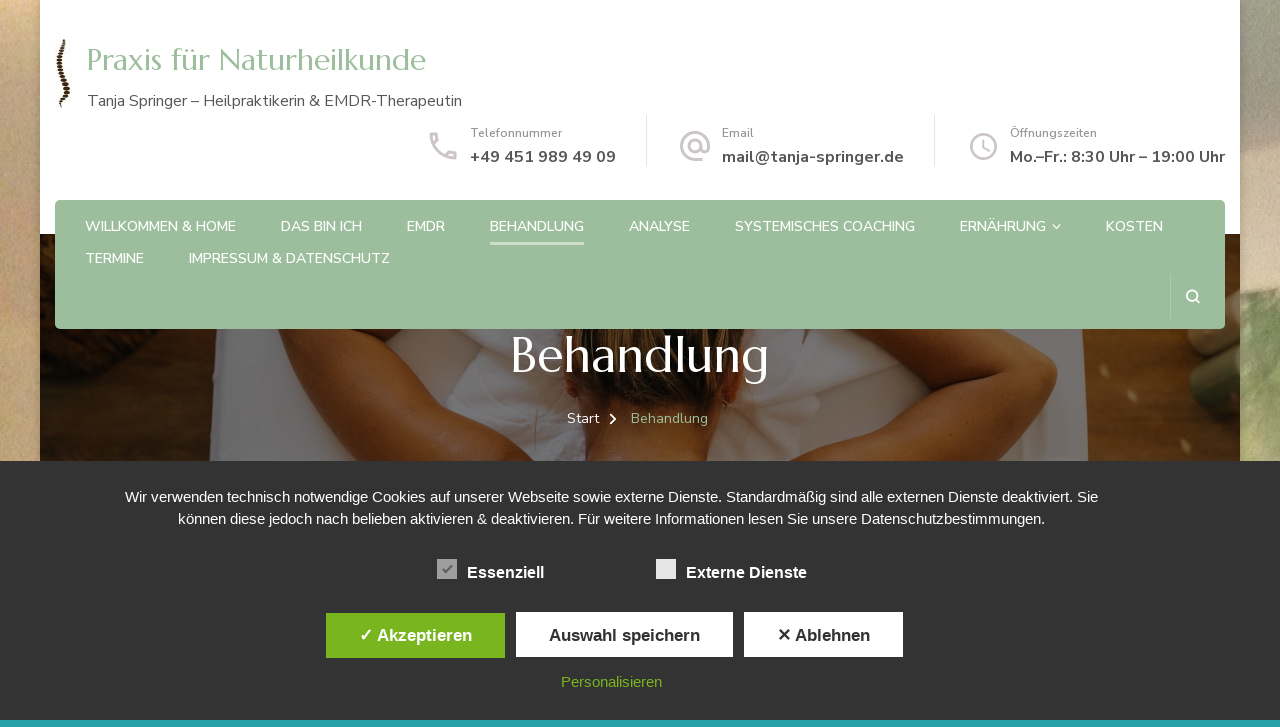

--- FILE ---
content_type: text/html; charset=utf-8
request_url: https://www.google.com/recaptcha/api2/anchor?ar=1&k=6LcPxaAfAAAAAN6oy2rzMDNbjkK3lB8cuoK-k9aw&co=aHR0cHM6Ly90YW5qYS1zcHJpbmdlci5kZTo0NDM.&hl=en&v=N67nZn4AqZkNcbeMu4prBgzg&size=invisible&anchor-ms=20000&execute-ms=30000&cb=568njvjrx4zc
body_size: 48992
content:
<!DOCTYPE HTML><html dir="ltr" lang="en"><head><meta http-equiv="Content-Type" content="text/html; charset=UTF-8">
<meta http-equiv="X-UA-Compatible" content="IE=edge">
<title>reCAPTCHA</title>
<style type="text/css">
/* cyrillic-ext */
@font-face {
  font-family: 'Roboto';
  font-style: normal;
  font-weight: 400;
  font-stretch: 100%;
  src: url(//fonts.gstatic.com/s/roboto/v48/KFO7CnqEu92Fr1ME7kSn66aGLdTylUAMa3GUBHMdazTgWw.woff2) format('woff2');
  unicode-range: U+0460-052F, U+1C80-1C8A, U+20B4, U+2DE0-2DFF, U+A640-A69F, U+FE2E-FE2F;
}
/* cyrillic */
@font-face {
  font-family: 'Roboto';
  font-style: normal;
  font-weight: 400;
  font-stretch: 100%;
  src: url(//fonts.gstatic.com/s/roboto/v48/KFO7CnqEu92Fr1ME7kSn66aGLdTylUAMa3iUBHMdazTgWw.woff2) format('woff2');
  unicode-range: U+0301, U+0400-045F, U+0490-0491, U+04B0-04B1, U+2116;
}
/* greek-ext */
@font-face {
  font-family: 'Roboto';
  font-style: normal;
  font-weight: 400;
  font-stretch: 100%;
  src: url(//fonts.gstatic.com/s/roboto/v48/KFO7CnqEu92Fr1ME7kSn66aGLdTylUAMa3CUBHMdazTgWw.woff2) format('woff2');
  unicode-range: U+1F00-1FFF;
}
/* greek */
@font-face {
  font-family: 'Roboto';
  font-style: normal;
  font-weight: 400;
  font-stretch: 100%;
  src: url(//fonts.gstatic.com/s/roboto/v48/KFO7CnqEu92Fr1ME7kSn66aGLdTylUAMa3-UBHMdazTgWw.woff2) format('woff2');
  unicode-range: U+0370-0377, U+037A-037F, U+0384-038A, U+038C, U+038E-03A1, U+03A3-03FF;
}
/* math */
@font-face {
  font-family: 'Roboto';
  font-style: normal;
  font-weight: 400;
  font-stretch: 100%;
  src: url(//fonts.gstatic.com/s/roboto/v48/KFO7CnqEu92Fr1ME7kSn66aGLdTylUAMawCUBHMdazTgWw.woff2) format('woff2');
  unicode-range: U+0302-0303, U+0305, U+0307-0308, U+0310, U+0312, U+0315, U+031A, U+0326-0327, U+032C, U+032F-0330, U+0332-0333, U+0338, U+033A, U+0346, U+034D, U+0391-03A1, U+03A3-03A9, U+03B1-03C9, U+03D1, U+03D5-03D6, U+03F0-03F1, U+03F4-03F5, U+2016-2017, U+2034-2038, U+203C, U+2040, U+2043, U+2047, U+2050, U+2057, U+205F, U+2070-2071, U+2074-208E, U+2090-209C, U+20D0-20DC, U+20E1, U+20E5-20EF, U+2100-2112, U+2114-2115, U+2117-2121, U+2123-214F, U+2190, U+2192, U+2194-21AE, U+21B0-21E5, U+21F1-21F2, U+21F4-2211, U+2213-2214, U+2216-22FF, U+2308-230B, U+2310, U+2319, U+231C-2321, U+2336-237A, U+237C, U+2395, U+239B-23B7, U+23D0, U+23DC-23E1, U+2474-2475, U+25AF, U+25B3, U+25B7, U+25BD, U+25C1, U+25CA, U+25CC, U+25FB, U+266D-266F, U+27C0-27FF, U+2900-2AFF, U+2B0E-2B11, U+2B30-2B4C, U+2BFE, U+3030, U+FF5B, U+FF5D, U+1D400-1D7FF, U+1EE00-1EEFF;
}
/* symbols */
@font-face {
  font-family: 'Roboto';
  font-style: normal;
  font-weight: 400;
  font-stretch: 100%;
  src: url(//fonts.gstatic.com/s/roboto/v48/KFO7CnqEu92Fr1ME7kSn66aGLdTylUAMaxKUBHMdazTgWw.woff2) format('woff2');
  unicode-range: U+0001-000C, U+000E-001F, U+007F-009F, U+20DD-20E0, U+20E2-20E4, U+2150-218F, U+2190, U+2192, U+2194-2199, U+21AF, U+21E6-21F0, U+21F3, U+2218-2219, U+2299, U+22C4-22C6, U+2300-243F, U+2440-244A, U+2460-24FF, U+25A0-27BF, U+2800-28FF, U+2921-2922, U+2981, U+29BF, U+29EB, U+2B00-2BFF, U+4DC0-4DFF, U+FFF9-FFFB, U+10140-1018E, U+10190-1019C, U+101A0, U+101D0-101FD, U+102E0-102FB, U+10E60-10E7E, U+1D2C0-1D2D3, U+1D2E0-1D37F, U+1F000-1F0FF, U+1F100-1F1AD, U+1F1E6-1F1FF, U+1F30D-1F30F, U+1F315, U+1F31C, U+1F31E, U+1F320-1F32C, U+1F336, U+1F378, U+1F37D, U+1F382, U+1F393-1F39F, U+1F3A7-1F3A8, U+1F3AC-1F3AF, U+1F3C2, U+1F3C4-1F3C6, U+1F3CA-1F3CE, U+1F3D4-1F3E0, U+1F3ED, U+1F3F1-1F3F3, U+1F3F5-1F3F7, U+1F408, U+1F415, U+1F41F, U+1F426, U+1F43F, U+1F441-1F442, U+1F444, U+1F446-1F449, U+1F44C-1F44E, U+1F453, U+1F46A, U+1F47D, U+1F4A3, U+1F4B0, U+1F4B3, U+1F4B9, U+1F4BB, U+1F4BF, U+1F4C8-1F4CB, U+1F4D6, U+1F4DA, U+1F4DF, U+1F4E3-1F4E6, U+1F4EA-1F4ED, U+1F4F7, U+1F4F9-1F4FB, U+1F4FD-1F4FE, U+1F503, U+1F507-1F50B, U+1F50D, U+1F512-1F513, U+1F53E-1F54A, U+1F54F-1F5FA, U+1F610, U+1F650-1F67F, U+1F687, U+1F68D, U+1F691, U+1F694, U+1F698, U+1F6AD, U+1F6B2, U+1F6B9-1F6BA, U+1F6BC, U+1F6C6-1F6CF, U+1F6D3-1F6D7, U+1F6E0-1F6EA, U+1F6F0-1F6F3, U+1F6F7-1F6FC, U+1F700-1F7FF, U+1F800-1F80B, U+1F810-1F847, U+1F850-1F859, U+1F860-1F887, U+1F890-1F8AD, U+1F8B0-1F8BB, U+1F8C0-1F8C1, U+1F900-1F90B, U+1F93B, U+1F946, U+1F984, U+1F996, U+1F9E9, U+1FA00-1FA6F, U+1FA70-1FA7C, U+1FA80-1FA89, U+1FA8F-1FAC6, U+1FACE-1FADC, U+1FADF-1FAE9, U+1FAF0-1FAF8, U+1FB00-1FBFF;
}
/* vietnamese */
@font-face {
  font-family: 'Roboto';
  font-style: normal;
  font-weight: 400;
  font-stretch: 100%;
  src: url(//fonts.gstatic.com/s/roboto/v48/KFO7CnqEu92Fr1ME7kSn66aGLdTylUAMa3OUBHMdazTgWw.woff2) format('woff2');
  unicode-range: U+0102-0103, U+0110-0111, U+0128-0129, U+0168-0169, U+01A0-01A1, U+01AF-01B0, U+0300-0301, U+0303-0304, U+0308-0309, U+0323, U+0329, U+1EA0-1EF9, U+20AB;
}
/* latin-ext */
@font-face {
  font-family: 'Roboto';
  font-style: normal;
  font-weight: 400;
  font-stretch: 100%;
  src: url(//fonts.gstatic.com/s/roboto/v48/KFO7CnqEu92Fr1ME7kSn66aGLdTylUAMa3KUBHMdazTgWw.woff2) format('woff2');
  unicode-range: U+0100-02BA, U+02BD-02C5, U+02C7-02CC, U+02CE-02D7, U+02DD-02FF, U+0304, U+0308, U+0329, U+1D00-1DBF, U+1E00-1E9F, U+1EF2-1EFF, U+2020, U+20A0-20AB, U+20AD-20C0, U+2113, U+2C60-2C7F, U+A720-A7FF;
}
/* latin */
@font-face {
  font-family: 'Roboto';
  font-style: normal;
  font-weight: 400;
  font-stretch: 100%;
  src: url(//fonts.gstatic.com/s/roboto/v48/KFO7CnqEu92Fr1ME7kSn66aGLdTylUAMa3yUBHMdazQ.woff2) format('woff2');
  unicode-range: U+0000-00FF, U+0131, U+0152-0153, U+02BB-02BC, U+02C6, U+02DA, U+02DC, U+0304, U+0308, U+0329, U+2000-206F, U+20AC, U+2122, U+2191, U+2193, U+2212, U+2215, U+FEFF, U+FFFD;
}
/* cyrillic-ext */
@font-face {
  font-family: 'Roboto';
  font-style: normal;
  font-weight: 500;
  font-stretch: 100%;
  src: url(//fonts.gstatic.com/s/roboto/v48/KFO7CnqEu92Fr1ME7kSn66aGLdTylUAMa3GUBHMdazTgWw.woff2) format('woff2');
  unicode-range: U+0460-052F, U+1C80-1C8A, U+20B4, U+2DE0-2DFF, U+A640-A69F, U+FE2E-FE2F;
}
/* cyrillic */
@font-face {
  font-family: 'Roboto';
  font-style: normal;
  font-weight: 500;
  font-stretch: 100%;
  src: url(//fonts.gstatic.com/s/roboto/v48/KFO7CnqEu92Fr1ME7kSn66aGLdTylUAMa3iUBHMdazTgWw.woff2) format('woff2');
  unicode-range: U+0301, U+0400-045F, U+0490-0491, U+04B0-04B1, U+2116;
}
/* greek-ext */
@font-face {
  font-family: 'Roboto';
  font-style: normal;
  font-weight: 500;
  font-stretch: 100%;
  src: url(//fonts.gstatic.com/s/roboto/v48/KFO7CnqEu92Fr1ME7kSn66aGLdTylUAMa3CUBHMdazTgWw.woff2) format('woff2');
  unicode-range: U+1F00-1FFF;
}
/* greek */
@font-face {
  font-family: 'Roboto';
  font-style: normal;
  font-weight: 500;
  font-stretch: 100%;
  src: url(//fonts.gstatic.com/s/roboto/v48/KFO7CnqEu92Fr1ME7kSn66aGLdTylUAMa3-UBHMdazTgWw.woff2) format('woff2');
  unicode-range: U+0370-0377, U+037A-037F, U+0384-038A, U+038C, U+038E-03A1, U+03A3-03FF;
}
/* math */
@font-face {
  font-family: 'Roboto';
  font-style: normal;
  font-weight: 500;
  font-stretch: 100%;
  src: url(//fonts.gstatic.com/s/roboto/v48/KFO7CnqEu92Fr1ME7kSn66aGLdTylUAMawCUBHMdazTgWw.woff2) format('woff2');
  unicode-range: U+0302-0303, U+0305, U+0307-0308, U+0310, U+0312, U+0315, U+031A, U+0326-0327, U+032C, U+032F-0330, U+0332-0333, U+0338, U+033A, U+0346, U+034D, U+0391-03A1, U+03A3-03A9, U+03B1-03C9, U+03D1, U+03D5-03D6, U+03F0-03F1, U+03F4-03F5, U+2016-2017, U+2034-2038, U+203C, U+2040, U+2043, U+2047, U+2050, U+2057, U+205F, U+2070-2071, U+2074-208E, U+2090-209C, U+20D0-20DC, U+20E1, U+20E5-20EF, U+2100-2112, U+2114-2115, U+2117-2121, U+2123-214F, U+2190, U+2192, U+2194-21AE, U+21B0-21E5, U+21F1-21F2, U+21F4-2211, U+2213-2214, U+2216-22FF, U+2308-230B, U+2310, U+2319, U+231C-2321, U+2336-237A, U+237C, U+2395, U+239B-23B7, U+23D0, U+23DC-23E1, U+2474-2475, U+25AF, U+25B3, U+25B7, U+25BD, U+25C1, U+25CA, U+25CC, U+25FB, U+266D-266F, U+27C0-27FF, U+2900-2AFF, U+2B0E-2B11, U+2B30-2B4C, U+2BFE, U+3030, U+FF5B, U+FF5D, U+1D400-1D7FF, U+1EE00-1EEFF;
}
/* symbols */
@font-face {
  font-family: 'Roboto';
  font-style: normal;
  font-weight: 500;
  font-stretch: 100%;
  src: url(//fonts.gstatic.com/s/roboto/v48/KFO7CnqEu92Fr1ME7kSn66aGLdTylUAMaxKUBHMdazTgWw.woff2) format('woff2');
  unicode-range: U+0001-000C, U+000E-001F, U+007F-009F, U+20DD-20E0, U+20E2-20E4, U+2150-218F, U+2190, U+2192, U+2194-2199, U+21AF, U+21E6-21F0, U+21F3, U+2218-2219, U+2299, U+22C4-22C6, U+2300-243F, U+2440-244A, U+2460-24FF, U+25A0-27BF, U+2800-28FF, U+2921-2922, U+2981, U+29BF, U+29EB, U+2B00-2BFF, U+4DC0-4DFF, U+FFF9-FFFB, U+10140-1018E, U+10190-1019C, U+101A0, U+101D0-101FD, U+102E0-102FB, U+10E60-10E7E, U+1D2C0-1D2D3, U+1D2E0-1D37F, U+1F000-1F0FF, U+1F100-1F1AD, U+1F1E6-1F1FF, U+1F30D-1F30F, U+1F315, U+1F31C, U+1F31E, U+1F320-1F32C, U+1F336, U+1F378, U+1F37D, U+1F382, U+1F393-1F39F, U+1F3A7-1F3A8, U+1F3AC-1F3AF, U+1F3C2, U+1F3C4-1F3C6, U+1F3CA-1F3CE, U+1F3D4-1F3E0, U+1F3ED, U+1F3F1-1F3F3, U+1F3F5-1F3F7, U+1F408, U+1F415, U+1F41F, U+1F426, U+1F43F, U+1F441-1F442, U+1F444, U+1F446-1F449, U+1F44C-1F44E, U+1F453, U+1F46A, U+1F47D, U+1F4A3, U+1F4B0, U+1F4B3, U+1F4B9, U+1F4BB, U+1F4BF, U+1F4C8-1F4CB, U+1F4D6, U+1F4DA, U+1F4DF, U+1F4E3-1F4E6, U+1F4EA-1F4ED, U+1F4F7, U+1F4F9-1F4FB, U+1F4FD-1F4FE, U+1F503, U+1F507-1F50B, U+1F50D, U+1F512-1F513, U+1F53E-1F54A, U+1F54F-1F5FA, U+1F610, U+1F650-1F67F, U+1F687, U+1F68D, U+1F691, U+1F694, U+1F698, U+1F6AD, U+1F6B2, U+1F6B9-1F6BA, U+1F6BC, U+1F6C6-1F6CF, U+1F6D3-1F6D7, U+1F6E0-1F6EA, U+1F6F0-1F6F3, U+1F6F7-1F6FC, U+1F700-1F7FF, U+1F800-1F80B, U+1F810-1F847, U+1F850-1F859, U+1F860-1F887, U+1F890-1F8AD, U+1F8B0-1F8BB, U+1F8C0-1F8C1, U+1F900-1F90B, U+1F93B, U+1F946, U+1F984, U+1F996, U+1F9E9, U+1FA00-1FA6F, U+1FA70-1FA7C, U+1FA80-1FA89, U+1FA8F-1FAC6, U+1FACE-1FADC, U+1FADF-1FAE9, U+1FAF0-1FAF8, U+1FB00-1FBFF;
}
/* vietnamese */
@font-face {
  font-family: 'Roboto';
  font-style: normal;
  font-weight: 500;
  font-stretch: 100%;
  src: url(//fonts.gstatic.com/s/roboto/v48/KFO7CnqEu92Fr1ME7kSn66aGLdTylUAMa3OUBHMdazTgWw.woff2) format('woff2');
  unicode-range: U+0102-0103, U+0110-0111, U+0128-0129, U+0168-0169, U+01A0-01A1, U+01AF-01B0, U+0300-0301, U+0303-0304, U+0308-0309, U+0323, U+0329, U+1EA0-1EF9, U+20AB;
}
/* latin-ext */
@font-face {
  font-family: 'Roboto';
  font-style: normal;
  font-weight: 500;
  font-stretch: 100%;
  src: url(//fonts.gstatic.com/s/roboto/v48/KFO7CnqEu92Fr1ME7kSn66aGLdTylUAMa3KUBHMdazTgWw.woff2) format('woff2');
  unicode-range: U+0100-02BA, U+02BD-02C5, U+02C7-02CC, U+02CE-02D7, U+02DD-02FF, U+0304, U+0308, U+0329, U+1D00-1DBF, U+1E00-1E9F, U+1EF2-1EFF, U+2020, U+20A0-20AB, U+20AD-20C0, U+2113, U+2C60-2C7F, U+A720-A7FF;
}
/* latin */
@font-face {
  font-family: 'Roboto';
  font-style: normal;
  font-weight: 500;
  font-stretch: 100%;
  src: url(//fonts.gstatic.com/s/roboto/v48/KFO7CnqEu92Fr1ME7kSn66aGLdTylUAMa3yUBHMdazQ.woff2) format('woff2');
  unicode-range: U+0000-00FF, U+0131, U+0152-0153, U+02BB-02BC, U+02C6, U+02DA, U+02DC, U+0304, U+0308, U+0329, U+2000-206F, U+20AC, U+2122, U+2191, U+2193, U+2212, U+2215, U+FEFF, U+FFFD;
}
/* cyrillic-ext */
@font-face {
  font-family: 'Roboto';
  font-style: normal;
  font-weight: 900;
  font-stretch: 100%;
  src: url(//fonts.gstatic.com/s/roboto/v48/KFO7CnqEu92Fr1ME7kSn66aGLdTylUAMa3GUBHMdazTgWw.woff2) format('woff2');
  unicode-range: U+0460-052F, U+1C80-1C8A, U+20B4, U+2DE0-2DFF, U+A640-A69F, U+FE2E-FE2F;
}
/* cyrillic */
@font-face {
  font-family: 'Roboto';
  font-style: normal;
  font-weight: 900;
  font-stretch: 100%;
  src: url(//fonts.gstatic.com/s/roboto/v48/KFO7CnqEu92Fr1ME7kSn66aGLdTylUAMa3iUBHMdazTgWw.woff2) format('woff2');
  unicode-range: U+0301, U+0400-045F, U+0490-0491, U+04B0-04B1, U+2116;
}
/* greek-ext */
@font-face {
  font-family: 'Roboto';
  font-style: normal;
  font-weight: 900;
  font-stretch: 100%;
  src: url(//fonts.gstatic.com/s/roboto/v48/KFO7CnqEu92Fr1ME7kSn66aGLdTylUAMa3CUBHMdazTgWw.woff2) format('woff2');
  unicode-range: U+1F00-1FFF;
}
/* greek */
@font-face {
  font-family: 'Roboto';
  font-style: normal;
  font-weight: 900;
  font-stretch: 100%;
  src: url(//fonts.gstatic.com/s/roboto/v48/KFO7CnqEu92Fr1ME7kSn66aGLdTylUAMa3-UBHMdazTgWw.woff2) format('woff2');
  unicode-range: U+0370-0377, U+037A-037F, U+0384-038A, U+038C, U+038E-03A1, U+03A3-03FF;
}
/* math */
@font-face {
  font-family: 'Roboto';
  font-style: normal;
  font-weight: 900;
  font-stretch: 100%;
  src: url(//fonts.gstatic.com/s/roboto/v48/KFO7CnqEu92Fr1ME7kSn66aGLdTylUAMawCUBHMdazTgWw.woff2) format('woff2');
  unicode-range: U+0302-0303, U+0305, U+0307-0308, U+0310, U+0312, U+0315, U+031A, U+0326-0327, U+032C, U+032F-0330, U+0332-0333, U+0338, U+033A, U+0346, U+034D, U+0391-03A1, U+03A3-03A9, U+03B1-03C9, U+03D1, U+03D5-03D6, U+03F0-03F1, U+03F4-03F5, U+2016-2017, U+2034-2038, U+203C, U+2040, U+2043, U+2047, U+2050, U+2057, U+205F, U+2070-2071, U+2074-208E, U+2090-209C, U+20D0-20DC, U+20E1, U+20E5-20EF, U+2100-2112, U+2114-2115, U+2117-2121, U+2123-214F, U+2190, U+2192, U+2194-21AE, U+21B0-21E5, U+21F1-21F2, U+21F4-2211, U+2213-2214, U+2216-22FF, U+2308-230B, U+2310, U+2319, U+231C-2321, U+2336-237A, U+237C, U+2395, U+239B-23B7, U+23D0, U+23DC-23E1, U+2474-2475, U+25AF, U+25B3, U+25B7, U+25BD, U+25C1, U+25CA, U+25CC, U+25FB, U+266D-266F, U+27C0-27FF, U+2900-2AFF, U+2B0E-2B11, U+2B30-2B4C, U+2BFE, U+3030, U+FF5B, U+FF5D, U+1D400-1D7FF, U+1EE00-1EEFF;
}
/* symbols */
@font-face {
  font-family: 'Roboto';
  font-style: normal;
  font-weight: 900;
  font-stretch: 100%;
  src: url(//fonts.gstatic.com/s/roboto/v48/KFO7CnqEu92Fr1ME7kSn66aGLdTylUAMaxKUBHMdazTgWw.woff2) format('woff2');
  unicode-range: U+0001-000C, U+000E-001F, U+007F-009F, U+20DD-20E0, U+20E2-20E4, U+2150-218F, U+2190, U+2192, U+2194-2199, U+21AF, U+21E6-21F0, U+21F3, U+2218-2219, U+2299, U+22C4-22C6, U+2300-243F, U+2440-244A, U+2460-24FF, U+25A0-27BF, U+2800-28FF, U+2921-2922, U+2981, U+29BF, U+29EB, U+2B00-2BFF, U+4DC0-4DFF, U+FFF9-FFFB, U+10140-1018E, U+10190-1019C, U+101A0, U+101D0-101FD, U+102E0-102FB, U+10E60-10E7E, U+1D2C0-1D2D3, U+1D2E0-1D37F, U+1F000-1F0FF, U+1F100-1F1AD, U+1F1E6-1F1FF, U+1F30D-1F30F, U+1F315, U+1F31C, U+1F31E, U+1F320-1F32C, U+1F336, U+1F378, U+1F37D, U+1F382, U+1F393-1F39F, U+1F3A7-1F3A8, U+1F3AC-1F3AF, U+1F3C2, U+1F3C4-1F3C6, U+1F3CA-1F3CE, U+1F3D4-1F3E0, U+1F3ED, U+1F3F1-1F3F3, U+1F3F5-1F3F7, U+1F408, U+1F415, U+1F41F, U+1F426, U+1F43F, U+1F441-1F442, U+1F444, U+1F446-1F449, U+1F44C-1F44E, U+1F453, U+1F46A, U+1F47D, U+1F4A3, U+1F4B0, U+1F4B3, U+1F4B9, U+1F4BB, U+1F4BF, U+1F4C8-1F4CB, U+1F4D6, U+1F4DA, U+1F4DF, U+1F4E3-1F4E6, U+1F4EA-1F4ED, U+1F4F7, U+1F4F9-1F4FB, U+1F4FD-1F4FE, U+1F503, U+1F507-1F50B, U+1F50D, U+1F512-1F513, U+1F53E-1F54A, U+1F54F-1F5FA, U+1F610, U+1F650-1F67F, U+1F687, U+1F68D, U+1F691, U+1F694, U+1F698, U+1F6AD, U+1F6B2, U+1F6B9-1F6BA, U+1F6BC, U+1F6C6-1F6CF, U+1F6D3-1F6D7, U+1F6E0-1F6EA, U+1F6F0-1F6F3, U+1F6F7-1F6FC, U+1F700-1F7FF, U+1F800-1F80B, U+1F810-1F847, U+1F850-1F859, U+1F860-1F887, U+1F890-1F8AD, U+1F8B0-1F8BB, U+1F8C0-1F8C1, U+1F900-1F90B, U+1F93B, U+1F946, U+1F984, U+1F996, U+1F9E9, U+1FA00-1FA6F, U+1FA70-1FA7C, U+1FA80-1FA89, U+1FA8F-1FAC6, U+1FACE-1FADC, U+1FADF-1FAE9, U+1FAF0-1FAF8, U+1FB00-1FBFF;
}
/* vietnamese */
@font-face {
  font-family: 'Roboto';
  font-style: normal;
  font-weight: 900;
  font-stretch: 100%;
  src: url(//fonts.gstatic.com/s/roboto/v48/KFO7CnqEu92Fr1ME7kSn66aGLdTylUAMa3OUBHMdazTgWw.woff2) format('woff2');
  unicode-range: U+0102-0103, U+0110-0111, U+0128-0129, U+0168-0169, U+01A0-01A1, U+01AF-01B0, U+0300-0301, U+0303-0304, U+0308-0309, U+0323, U+0329, U+1EA0-1EF9, U+20AB;
}
/* latin-ext */
@font-face {
  font-family: 'Roboto';
  font-style: normal;
  font-weight: 900;
  font-stretch: 100%;
  src: url(//fonts.gstatic.com/s/roboto/v48/KFO7CnqEu92Fr1ME7kSn66aGLdTylUAMa3KUBHMdazTgWw.woff2) format('woff2');
  unicode-range: U+0100-02BA, U+02BD-02C5, U+02C7-02CC, U+02CE-02D7, U+02DD-02FF, U+0304, U+0308, U+0329, U+1D00-1DBF, U+1E00-1E9F, U+1EF2-1EFF, U+2020, U+20A0-20AB, U+20AD-20C0, U+2113, U+2C60-2C7F, U+A720-A7FF;
}
/* latin */
@font-face {
  font-family: 'Roboto';
  font-style: normal;
  font-weight: 900;
  font-stretch: 100%;
  src: url(//fonts.gstatic.com/s/roboto/v48/KFO7CnqEu92Fr1ME7kSn66aGLdTylUAMa3yUBHMdazQ.woff2) format('woff2');
  unicode-range: U+0000-00FF, U+0131, U+0152-0153, U+02BB-02BC, U+02C6, U+02DA, U+02DC, U+0304, U+0308, U+0329, U+2000-206F, U+20AC, U+2122, U+2191, U+2193, U+2212, U+2215, U+FEFF, U+FFFD;
}

</style>
<link rel="stylesheet" type="text/css" href="https://www.gstatic.com/recaptcha/releases/N67nZn4AqZkNcbeMu4prBgzg/styles__ltr.css">
<script nonce="Kr3c9sVSzsElJ17KthjK6Q" type="text/javascript">window['__recaptcha_api'] = 'https://www.google.com/recaptcha/api2/';</script>
<script type="text/javascript" src="https://www.gstatic.com/recaptcha/releases/N67nZn4AqZkNcbeMu4prBgzg/recaptcha__en.js" nonce="Kr3c9sVSzsElJ17KthjK6Q">
      
    </script></head>
<body><div id="rc-anchor-alert" class="rc-anchor-alert"></div>
<input type="hidden" id="recaptcha-token" value="[base64]">
<script type="text/javascript" nonce="Kr3c9sVSzsElJ17KthjK6Q">
      recaptcha.anchor.Main.init("[\x22ainput\x22,[\x22bgdata\x22,\x22\x22,\[base64]/[base64]/[base64]/bmV3IHJbeF0oY1swXSk6RT09Mj9uZXcgclt4XShjWzBdLGNbMV0pOkU9PTM/bmV3IHJbeF0oY1swXSxjWzFdLGNbMl0pOkU9PTQ/[base64]/[base64]/[base64]/[base64]/[base64]/[base64]/[base64]/[base64]\x22,\[base64]\x22,\[base64]/CkMOrTcOsZDTCg8K2wrYPw6VIw6dbw5x1w5QkwqV+w4QtDWZHw6kZBXUaZDHCsWoKw7HDicK3w5jCjMKARMOXCMOuw6N+wrx9e2HCmSYbF2QfwobDhgsDw6zDtMKJw7w+fAtFwp7CicKXUn/[base64]/[base64]/BcKlw6wfIXJrHCfCs8K/[base64]/[base64]/ChsOIAxVSV8Opwo/DnBHDhcKFcmF+w6ZfwrDCgEPCrQ1HLMK6w6HCpMOFY3bDscK+HwTCtMO+ED/CiMOWGnLCg39pOsK7YMKYwrrDiMKqw4fChFvDr8OawpgKesKhwqwqwrrCkCfCui7DnsOOAAjCvibCvMO9NErDrcO/w7bCv2BFJsKpIA/DjcKsHcO1fcK+w7M2wpE0wonClsK6w4DCo8KVwpxmwrrDhsOtwrzCrVrDkmFEOnlkSTxww5p6DMOBwplQwo3DpVgjIFjCg3QKw5MkwrtMw4LDoBzChlozw6rCnEUywqzDjAzDqUd/wq9gw6IKw4YDRlnCncKTVsONwrTClcOhwqh7wqVoaDo/[base64]/[base64]/DhMK1wr3CiSTCvyfCjsO7Pl3Cq8OmcUDDjsKsw402wr/[base64]/[base64]/R8KUwrJhNBDDr8OqLcKQw5jDm3EyQQDDvxIDwpluw73DhiPCgQw5wqTCi8Kww5c8wqPCv2wCesO7aBwvwpV/GcOmcDzCh8OSYg/CpQc/wopBVcKmJcOZw45icsKlYSfDnXdMwrkLwqhRVSd8ScKUasKCwrUWY8KiYcOEfH8zwq7Cj0HCksKnw41VCkhcXC8Ewr3DoMOqw7bDh8OaflrDl1dDS8KSw4I3dsOpw6/ChSc9w7HDqsKPGSZwwqsYTsOtK8KZwpB5MErDrl9GNsO8LADDmMKcQsKQHQfDuCHDnsOWVTUQw4xlwr/CqwPCphrDlBLCvsOUwoDDt8KvGMOaw79qEsO9w4A7w65wUcOBIi/Csy4FwprDrcKgw7HCrDrCvXPDjR9tOsK1fsKsDCXDt8Ovw7dIw5kgRxDCkH7Cs8K1w6jDsMK6wrvDhMK/[base64]/CiTAEBcK1MsKewoEfwpTCq8OwV8KaNhDDocK3wo/Dh8Klwr9hMcK/w6jCviEEFsOewoAAQjd5ecKDw4xHN0w1wrU6wrcwwojDvsK1wpY0w78hwo3CnDwICMKgw4bCkcKUwoLDkgTCgsOwAUkiwoQONMKGwrFsLkzCsXzCuFAawpbDvifCo2TCg8KYSsONwrJaworCo3jCu3/Dh8OyJmrDiMK3XsOcw6PCn2thCEDCpsObQV3CozJAwrfDvcK6cVLDmsOLwqAEwqkhEsKCNsK3VV7CqlDDkxclw5UHYl3DpsK1w4zCh8OgwqHChcKEw4cNwqI7wojCoMKewrfCucOdwqcyw6PChR3CrGhaw7PCqcOxw5DDhsKswrLDpsKYVF7CqMK4JEYMDsKCF8KOOy/[base64]/[base64]/e8K+w4djd8O9woPChE/DnT98a8OmNDLCk8OTw4nDhMKfwrvDpW56ZzYHHj51OsOlwqpBdGDCjcKjAsKaURfCjA/CnAzCiMO8w5XCrynDqcOEw6fCrsO/M8O0PcOuaEzCqH1jVMK7w4zDq8KawrnDncKjw5FzwqRtw7zCl8KiWsK6wrbChVPCtMOWJA/DncKrw6EbOBzDv8KUPMO/[base64]/CsMOsVwfDiygHwovCjkgHwq4Dw4vCp8K8w6QtM8OOwqbDmQjDlmTDm8KQAnVndcOVw6zDssKENUZMw6rCq8K2wpVqG8Kuw7HDm3h/w63DlSsXwq/DixYDwrBbN8Kowqhgw6lyUMOtS0XCvjdtVsKDw4DCpcOPw6rCmcO7w5M9VCnChMKMwoTCox4QWMOhw6ZmEsOqw5ZQVsOSw5zDgFd9w4J2wpPCnCJEesKWwrPDt8OdHMKWwp3Ci8K/ccO2w43ClwR7YkQ6fijCu8O1w4t5EMKlATt6w4PDqmjDlwrDpFMtbsKdw7E3RMKzwpMVw5DDt8O/[base64]/Cg1pHwq/CgsKuKsOTwqsWwospwrNRwolnwoTDnUzCpEDDjhXDhRvCshcpZcONFMKVb0XDoDrDnyYhZcK2wrbCncKtw4ZNN8OUXsO/w6bCrcOvCW7DuMOtwr01wo9sw47CscKvRxfCjcKAK8O1w4/ClsK9wrcPw7geDSXDuMK0WVTCmjXCq1cpThh2YcOkw67CtVNrPFDDrcKMH8OWIsOlESQ8YUQrKCXDkGrDrcK0w6vDnsKawot+wqbChR/[base64]/DlCwsbVxCwqknGlw7wqjCgcKlw7tGw7pRw5/DjMK2wokWw59Ywo7ClBfCuBDCv8KIwrXDig7ClWjDsMOwwoUhwqNnwoVhGsOhwr/DiSkudcKtw6oeX8OtFsOFb8KrXFJxLcKLBsOeZX1gSTNnw5Jxw5jDhGcRU8KJPXMywrpBGFvClBnDtcOtwpstwrvDrcKNwoDDv0/DpUU4woUiYMO1w7Fcw7rDgsKfCMKIw77CmAwvw5kvH8KMw4EjQn43w6DDgsKvAMKYw6saQyTDg8Okd8KFw43Co8O5w5chCcORwo7Cg8KqdsOqBw7CucKuwoPCvmHCjgzCmcO9wqXCvMKuBMOcw4zCj8KKeWTCt2XDjCjDhMOtwolLwp/Dl3cfw5NNwpYMEcKewprCgibDkcKwEMKEHhdeHcKwGlHCncOJMSBnMcKZPcK5w5FNwqjCnw57OcOawqstaybDtcO+w5XDmcK+wqFPw63ChmBoY8Kww59AVT7DnMKoa8KnwpvDisOHTMOIccKdwoFWa1E3wrHDgiAVDsONwq/[base64]/DjgXDvTtyQ1BpBcOwF2d9wrDClE1pKcOMw5x8XF/Djn9Ww5EJw6VtJzzDqWIcw6LDlcOFw4FVLcKlw7kmSmLDkSRVDmR8woXDscKzaH1owo7DscKxwpjDucOzCsKPwrvDv8Ohw7tGw4fChcOew4YqwoDCm8Ozw5/DhhIXw43CsErDpsKGCRvCgF3Du0/CvSMWVsK7ZnPCrEx+wpE1wp5hw4/CtWI5wqx2wpPDqMK1w4pEwoXCu8KXEyhzIcO3ZMOFAcKWwq3CnFPCnHLCnDgbwrzCglfDlGMbU8Ktw5jCgcK/wqTCt8OOw4PCjcOpXMKbwqfDpXLDtRLDnsOgS8KLFcKGORJJw4DDhE/DjMKND8OFQsOGPycJQcOXYsOHIgfClyZBQcKQw5fDqMOvw5nClVYCw5gHw4ENw7xfwrXCrDjDvmpSw53DjAfDnMO2dE99w6ZQw7lEwo42DMOzwrkNJcOowprCpsO3B8K/USsAw7XDj8KrfxpUGCzCrsKbw7fDnSDDmybDrsKVNhHCjMKSw7LCpFEBd8OIw7YQTnIMZsO6wpTDllbDi1MMwrJ5TcKudTphwovDv8OXSV0YbQDDqsKIMVnCkQrCrMKFdcOWdWM3w4RydMKBwrfCnSl5B8OaHsKpLGTCn8Ogw5BZw4PDm1/DgsKuwq8FVjQYw6vDisKrwqRzw7tUP8ONdWAywojDicK4YR3CqxXDpAhRbMKQw55WDcK/bkJHw7vDuixQRsK0UcOLwpnDmMOXEsKowo/[base64]/DicKNE8O/Kk8hEsKVPVg/fsO9w5TCiDLCmcO3wonClcOnKgDCr1QUT8O8dQHDgsOgGMOtYnvDvsOOaMOfIcKuwrjDrAktw6M7wpXDuMOTwr5TSi/DssO/w6woPwxuw5F1TMKwPRfDqsOCT1tDw43Ci3opHsOpUlLDlcOTw6vClzjCjEvCpMOtw4PDvXpNWsOrFGTDjzfDvMKMw68rwr/[base64]/Cu8Omfn7Cq8OOwo9cwrjCmmhGwopXw48Yw7w+wozDpcOqcMK1wqQkwrYEK8K0A8OwbgfCv33DqMOMesKJWsKRwqsOw4NBD8K4w7EjwqkPw6ItPsODwqzCpMOGBEwpw4BNwqrDusOaFcOtw5PCq8KLwqFqwqnDhsKow4/Cs8KvJggcwrVqw60BCDNvw4RFKMO9E8OOwohawrZZwpXCnsKmwqMEAMKVwqfDtMK3L0PDlcKZUioKw7xOJwXCtcOYCcK7wo7DnMKmwqDDjiMxw5jDucKQw7UTw4DCu2XCjsOOwr/Dm8OCwogRARnCtWB0V8K+ecKva8KMYsKpHcO5w44dUQ/Dg8OxacOcBHZaScKawrsMw6/[base64]/cTclWMOPwqLDjCLCoMOZacK1woHDpw3Dinl/JMK8HzPCusKywpdNw7HDpjXDoGlWw4F9fgbDgsKwAMOdw73CmTJyfHZda8KlJcKycynDrsOKAcKLw6J5dcK/wpRPSMKHwq4PennCvsOzw6/CtcK8w6M4VlhvwovDmQ0tbU/DpCgOwpMowqXDoionwogQE3oGw6lqwrzDo8KSw6XDhBZEwpgMPcKuw5V4PcKkwqPDuMKkf8Kqw5YXemESw5bDlMOhWzrDocKSwp1OwrzDhQEPwoV0MsKTwo7CtMO8BMKXGTfChzpFUxTCrsKfEmjDqVHDpcKqwo3DgsOdw54tbxbCjl/CvnE/woNHSMOXN8KIWBzDj8K8w58Pw7NbKUDCl1PDvsO/O041Lzg/AmvCtsK5wpYPwo3CpsOIwqoOBX8VFEQXIMO0PsOZwpN/[base64]/CisOPH19wwoTCg8Oiw7fCmCTDncKLQAMUwp9Lw4bCuk3DscO5w5XChcK8wqfDu8KYwr9qYMKiAmNqwqAbUllew54mwrbCg8OFw6teGsK2aMOtHcKZCBTCjEjDihsow4jCtsKyUQk9RGfDgiwbPk/CicK2UmjDqHjDiHTCum0Aw4BieWvClcO0X8KEw5XCqMKyw77Cjkh/[base64]/Dj8KCT2LCicKuGTNfd15uw6rCnhTDq0bDhX4mb8OqegbCi2ZBTMKkUsOqHsO3w73DtMOZMGIjw4nCk8OWw7kaQg19emrClx5tw7DCpcKrDCHCgyRfSgzDhU/DkcKbHgN/FU3DlkUtw60EwobCn8OYwpbDv0nDsMK/EcOlw5jCrR8twp/DsnPDq3AFXEvDnRdswrE+E8O0wqcAw6t/wqoNwoo2wrRqGMK8w6w4w7/DlRlgPgbClcKgRcOYP8Onw5YFN8OTQjLDpX0QwqjDlBfDqkV/wotsw7lPLBIoBzzCn2nCm8OOPcOTfiDDpMKBw6hiAj9zwqfCtMKXBhrDpzFFw57DhsKwwq7CisKOZ8KMRGh8SypUwo0OwpYkw4xqwrbDvj/[base64]/wqTCrzIZMsKzfcK0w7s/JADDhcOlwps8FcKqfsOCGG7DgMKCw4JnJk5kZxnCliPDgMKAJhrDpnp1w4/ClhrDrRDDr8KZI0nDqk7DtsOZbXVHwosfw7MlesOjXlF3w5vCmXrDg8KdbAHDgwjCqDMCw6vDiEvCj8Kiw5vCozodfMK4U8Kww5BnU8Osw7ocScKJwrfCugdkMCA5AH7DtRN8wq8daVosXzEBw7l3wp7DkhlTB8OBTxjDi37CkVzDqMOTWcK+w6N/Yj4dw6QWWFQeEsO8Tms1wrnDgxVJw6JAcsKPPw0vUcOOw7zDhMOPwpPDncOIVcOXwogjesKYw5bCpcOMwpfDmlwQWAHDjX4hwprCoDnDqS0LwqUvM8OEwp7Dk8OBw4HCgcO5I0fDqhQXw5/DtcOGC8Olw6gdw6jDiR3DrD3DpXPCrEZjfsOoThvDqwZDw7DDqF0SwrFkw4UeF2vDpMO4AMK/V8KYWsO5RMKMcMO6VDZ0AMKoScOiYV5UwrLCqhDCiDPCqA/Cl1DDs0hKw5wOF8O8T1sJwrPDrwpgEADCil8owrXCi1bCkcOowrvDuxsVw4PCpV0lwr3CvMOGwrrDhMKQJFPCssKgGzwlwqN3wrdPwqzClnHCmCrCmmdsWsO4wokrK8KlwpACa0jDmMOgOj94CcKqwo/Dl0fCrHQiJHFrwpXDqMOVY8OZw4FrwokHwocEw6J7VcKhw6rDvcOGLyHCssOXwofCmMO8BF7Cs8KQwpfCuU7CkmbDoMO6YkAkRcOJwpFGw5LDnwPDn8OBUcKacAbDnDTDosK4GMOJK088w7Uda8KWw44BEsOzXDwmw5nCqsOPwqF4wo00dz3DrngKwp/DrcK9wobDg8KFwp59HwzCtcKMMl0IworDrMOGCSkePMOFwpLChhfDjcOCXGEGwq7CpMKWO8OxS1DCqcO1w5rDs8KGw4HDnmZ5w5l4YxpIwppQbVIpFSTClsOjA3/DsxXDmmjCk8OOQlbDhsKrdCfDh0LCp3NGfcKTwqHCqGbDvFE/Qm3Dr2HCqsOcwrwmJGQjRMO0c8K3wqfCg8OPGizDhTvDl8OzFcKEwr3DicKFXELDlmLDowpywoTCicKiGsO8Xy95VUzClMKMHcOWAMK3DVfCr8K3DsKRWCvCswvCt8OhOMKUwrJowoDCmcOvwrfDpywwYm/Du2FqwqjCvMK5MsKxw5HDiEvCmcKIwq7CkMKvN3nDksOAOhkVw68bPifCs8Olw6vDhsOvF3giw5Fhw4TCmwJbw40pVGnChTpHw6HDsXnDpzLDuMKDeznDt8O/wqbDrcKfw7YIeC4Nw7RbHMO3PcOCHlDCn8K2wqnCqsOHD8O3wqQrLcOdwp/[base64]/CmnLDl8KtRhnDvmN0wr7CksODwpQ8woLCpsKJwoPDrg/DrlgRfVjCpzANDsKHUsOyw6E0d8KKDMOHBUMDw53CrMO7JD/CvsKUwrIDVGjDnsOEw4gkwoAxDsOFXsKuOyTCsn45G8K6w63DjjN8bcOrB8O1w5cLX8OLwpwJHDQlwrM+AkTClcOHwp5jOxLDlFdtOUXDgQ1YFcO+w5XDohQjw47ChcK/[base64]/Cuw3DhcOLw4k4I8KFZMKcSsKXecOhw5dmw7opwrlPDsOxw7/DusKEw5d1wpzDuMOjw4J0wq0BwpsJw7fDgXtiw4Iaw6jDgMKiwpXDqjjCuxjCqjTDhULDqsKRwpTCi8KTwrZjfgwYABEyCF/DmDbDicKqwrDDl8K+QMOwwq5kCWbDjBQNYR3DqWh+RsOEO8KOGxLCmSfDrlHCuinDpx3CucKMD2Atwq7CscOxJzzCs8OWMMKOwqB/[base64]/CjnvCksKcW8OBQ8OxUEvCosO6ScO2UMKiAsOlw63CkgjDokc9McOpwoHCtzPDhAsRwq/DhMOHw6LCpcK7MFHCtMKawroCw7nCtMORw6nDgE/Dj8K8wprDjTTCkMKfw5fDlnPDgsKJTBLCl8KVwpDDoUrDnAnDvlwtw6hYKcOudsKpwo/[base64]/[base64]/Yl0gw7fDnsOHwonCk0dzGcOOwrLCpkxOw7/Dv8Ksw4XCusOewqzDo8KeC8OVwqPDkULDlHjCgSknw5kOwpDCm1sHwqHDpMK1w67DtzVFMiVaP8KoacKyd8KRFMKUD1dGwpJBwo07w4FEcAjDkUh7YcKxJMOAwo8MwpTDnsKWSnTCvFF/w5UBwqDCvFVLwo1YwrQaK1TDkkF3fEVQw57DgMOBDsKdIlbDscObwqFqw4TDvcKdE8O6w65Sw4BKJEJCw5VKUALDvmrCsB7ClS/DjGHCgHpkw5LDuznDusOBwo/DoDbCh8KkMTx3w6BBw58Bw4/[base64]/Dh8KZKMKTVcOAwpfCmzjDpjomNj/DrsKjUsKSw6rCvXbDiMKpw7BZw6nCtETDuE/CvMKsTMOVw5AFecOCw4rDqcOEw4xfw7bDmmvCtl1Kazk/N2QAf8OldHjDiQLDucOWw6LDp8OQw7ohw4zCihUuwopBwrjDnsKwMQgfOMKkfMO4YMKIwr3Di8OiwrjCiznDpklnBsOcVcKjEcKwNMOxw6fDtUsUwpfDl2Fhwrwlw6MbwoLDmMK8wrrCnFLCrE/[base64]/wrMFwojCmcKCw7TCozB0wq1FTl7CmsKtwphqBmdDWTg7bE3Cp8KTSwRDNUAQP8O6EsOVUMOqfxbDscOoDzLDmcOSBMKcw4HDoTl0DBgbwqUnTMO2wrPCiSprD8K9RjHDjMOQwrtUw4o+IMO/E0/CpSbCiH1ww7MJwonDvsK4w6vCiGcuIUJVaMONHcK/[base64]/w77CjyjDjxLDgsKIw73Crl10WypkwqzDsBcZw57CszXCin/Cukx+wqZ/X8OIw6F5woZnw785FMKsw4zCn8OPwpxBS1vDocOzIQgvAcKed8OfKgPDmMKnKcKMEDVwYMKwa0/CtsOjw7bDhcOALS7DqcOVw43Dv8K6PBcNwpXCpG3CvV8zw6cDBsKpw7kZwrALGMK4wonCnjDCoy8PwqXCs8KpMizDu8Ovw6gICsK2HhvDp1TDpcOyw7HDgivCiMKyBAzDiRDDhRVgUMKOw7tPw4o8w6gTwqdNwqssSWVuDHYcacK4w4zDmsK9OXbCtn/[base64]/DksKIfEpdwqBoT0nDiMO6wrVvwpF0wp7DmmvCksKFDAfClDlpdcOfYAXCmggdZMOuw4JpNiJ5W8Oow4ISI8KECMOSEmN0IHvCjcOeacOhQl3DtMOYNXLCsQTCpWdfw77CgUUrbMK6w5zDnXopOB8Kw6vDhcOybSkYG8OQTcKxw5jCsSjDpcKhD8KQwpdKw4fCtcK/w4LDsUXDnnvDvMObw7fCgkbCpGzCkcKqw4Qew4NUwrYdChh0w6HDvcOzwo1owpLDp8ORRcKvwrZdGMKHw5EhBFTDp1V9w7F5w7Eiw7U5wo3Du8OwBEHDr0nDoQnCpx/DjcKfwpDCu8OpRMOaWcONZk5Pw61Aw73Ci03DssOGIsO6w4pNw5XDgV9fOwzCly3ClAMxwrbDgS5nCm/DgsK2aD5zw51vacKPP2XCkCcpMcORw5IJw5DDsMKcaRnCjcKlwo1uKcOkSEzDlUAZwoJ9w59GF0UWwrLDgsObw6g6JEdYHnvCp8KSKcKTYMKiw653FzgCwpZEw5PDjUNzw43CsMOkNsKMJ8KwHMK/XHbCq2JATVLDmcO3wqtiGMK8w4zDjsKnfS/CpibDjMOkUcKiwpI7w4XCrMOZwprCg8K6U8Okw4TClUcYVsOzwqHCk8OVCEvDtG8iHcKABUlpw7bDoMOlcXjDgFoJUcOzwqNQblBifCDDvcOjw7dHbsOaMznCkSfDosOXw61Zwo5+wqDCvAnDo1Ycw6TCh8KdwocUBMKcbsKzBi/CqcKdYQoWwrt4JVUiEEzCrsKTwpAKRnlbF8KhwovCj1TDlMKcwr1ew69Dw67DrMKqB1sfX8OjOjrDuy7DkMO2w4RcKFHCk8KCDUHDhMKqw4RVw6Rbwr12PGLDiMKQPMK8c8KcRS1qwqjDvgtKBRvDgkpoLcO9KDZ/w5LCp8OqJjTCkMOBD8Ktw7/CmsO+JsOFwpk2wq/Dn8KdMcKRwojCgsK0H8KMOXrCgCTCuBQwU8Kcw7zDocOZw75Rw4E8NMKdw5h7GGTDmgxiaMONRcK9Uhc0w4ZpX8OgfsK+wozDl8K6wp93dBPDosOyw6bCpCrDri/DlcOuEsK2wo7DoUvDr1PDiUTCmFw+wpRTZMO6w6TCiMOgw5ZnwprCpcOLMlEtw4Yud8ODTjsFwpd2wrzDswRfa1PChjfCnMKJw6tAfsOQwrk1w6UKw7bDscKrF1x4wp/CtWoyU8KkOsKiMcO4woTCilAITsK7wrnCmsOcN2NYw5LDlcO+wpp6bcOnwp7CtAVHd2fDgUvCs8Otw49uwpTDnsKRw7TDmzLDiR/CsA3DisOFwqISw49EYcK4woxsSyUUUMKwOWhtAsKHwo9Rw5XDvDPDlXnDtFDDkMK1wr/Ci0jDlcKgworDvGPDrcOww6HDgQU0w5Bvw4VBw5AOdH5WEcOMw7JwwqLDr8OGw6zDrcKASWnCqMK1X0w9V8KoKsOpTMOqwoR/FMKTw4gfDyPCpMKLw7fChDINwrDDlHPDjCzChmwkOWxvwozCuXfCn8KYe8OAwpQlJMK/MsO1wrvCtUxFanMsIMOmwrdcw6dGwrNVw4nDlS7CpMOww4ANw4nDmmgKw5kWVsOyOAPCgMKFw4TDoSfChMKvwoDClwphwo5Lwrs/[base64]/Cu03DgsOrwqY1wrbCuEE2MDFRwqfCgXEJEBZGGmnCksKbwo5Owr4lwpoLEMKMf8KZw5wHw5cuYUnDpsOVw4l8w77ChhU8wp4vQMOqw4DCmcKlacK9OnnDg8KVw4zDk395XlYzw407SMKsQsKCHyfDjsKQw4vDucKgAMOhdAI9AxYbwqrCjzJDwpzDnUzDgUtzw5/DicKUwqvDmi3DicKMBVMrJMKow6PDm0xSwqHDo8KEwoLDtsKUOg3ClCJmNToGWiPDm3jCuXTDlBwawqcJw6rDiMOjQBc/wpTCmMOlwr1oAk/DpcK6DcOnacOSQsOkw45HVXABw7QXw7XCgmrCpsOaTsKhw47Dj8K/w6vDuw97T2R/[base64]/DnyALYlfCrcKbZjPClgExw6p3BsOBXMKFw7XDmcO7wpppwpHCiz7CmcKbwrXCsHQFw7PCucKgwrEawqlcN8O8wpUaBcOXFVITwoXDhMKAw6Rpw5Jjwr7CvsKrecONLMKwBMKXCMKzw5kSBFPDqXzDlMK/[base64]/DlcKrfsOaw4I8w79JPsOERcKmfcKywrx1WcOWAh3CtlE5Hnwjw5LDiGQjwoDCosKcU8KgLsKvw7DDh8KlEFHDrMK8MmkRw7fCisOEC8OZLVHDhsK+Xw3CncOCwrFBw6kxw7fCnsKuA3F/KMK7YQTCkDQgKcOETQnCocKvw7p6QRjCqH7CmXfCjhXDsj0Ow5FFw4vCtVrCuA1DSsOzfCAlw5LCpMKpE2vCmC3DvcO3w70Bw7g0w7cDHhvCmj3CiMKIw6x6w4QAQF0dw6MTE8OgS8O3QcOowoNgw4DDozw/w5LDmcKoaQLCk8KOw7xow6TCusKgCMOGdALCuzvDsmXCviHCkR/[base64]/DuT/CtQrDvcOZdW4la8OGecKqZH1lLh9Rw7XCjWlLw7fCv8KTwrJKw4nCgcKJwrA5ClUCBcOgw5/DiRVNNsO+aTIPZiAmw40qCMOUwrbDuDREJGNPP8OgwoUowowDwrXCssO4w5ImTMO1QMOcIy/DjcOQw5RjOsK3Bgw6b8ONdjHDrycQw7omIsO/BcOlwrVUfhIlWsKJDVTDkBxhYC/[base64]/aDR8cVvDusKyw4YFb3TDv8O8XcKww4DDnsObQcKhWxjDkUPCrQQnwrXCusOGdzDCk8OVZcKAwrM7w6/DqTorwrRMDTkKwqHCuk/CtcOGCcODw4HDh8OXwrTCqx7Dt8KdV8OzwqM8wqvDksKtw43Cm8KxT8K5XWdQVMK0KArCtT3Dl8KeHsKJwpfDlcO7JSExw5/DlcOXwokxw7rCqUTDmsOLw4vCtMOsw7zCtsK0w6I/GwNtYw/DrUF0w6Fqwr4GD1BwME3CmMO1w7/[base64]/CqRAJD8KXwp/DtnDDuMKUT8OKPUISAn08wrdbNybDhE4dw6PDpD/Ct1ZQEw3DggXDh8OCw44Ww5jDqsKzJMOIRH5HX8O2wrchO0HDjMKeOcKOwqzCqw9JOsKYw508J8Kfw7gDaA9Twqo1w5bCv1djdMOvw6XDrMOVE8Kuw41Mwq1Gwph8w5BSKD0IwqfCtsOXajDCpTgVV8O/[base64]/[base64]/YW/Dn8Onw4zCkcKjOA5iDMKuwpjDi3k+LEYiwq0XPXHDoFvDkiNBfcOSw6cPw5vCo2jDp3DCpD7DnWzCjnTDsMKbWMK6XQwmw4stSD5Aw6YLw7BSPMKfClILT1xmIQsFw63DjGLDpxTDg8ODw7whwqMHw7zDnMKiw7p9TsOCwq/DnMOVDALChnHDrcKfw6Aywogsw4cpBErClWoFw40PLB/CvsOpDcOXdWfCrXkpP8OJwroXQEk5N8Ohw6PCiCMTwqjDn8KFw6bDmcKJPytERcKwworCuMOBcgrCocODw6fCtwfCpMOCwr/Cl8KLwpAbMDzClsOFQ8OcC2XDuMKlwpnComw0wp3Clw9/wqrCpV8Vwq/[base64]/FsOPw7zCvsOgDyvDizoWBFMqf2fCuxJVWzA8QgtVSsKLN2DDisOpMsO6w6vDkMKsWWIgUmTCr8OIfcKEw77Dl0XDsGXDtsOKwqzCuwxVJMK7wojCjQHCvGvDucKrwrbDisKZX2dsZmjDg1oNLQlZK8K6wr/[base64]/[base64]/XwzDtnLCtsKNw7TCmsOOYcOBwrsFwobCp8KtCm4rQCAfVMKSw6/CvTPDhn/CryE0wqYDwq/[base64]/w7cdwpDCl8KSOifDn8KDwr0Ywp3DsnUrw7xLOFkpT27CilPCuR4cw58pRMOXORYMw4fCocOOwoDDrnlaW8O4w7BKf04pwrnCisK/wqrDhMKdw7/CisOgw4TDtMKaTXZSwrTCjhVoHBbDhMOgK8O7w5XDucO0w6BUw6TCpMKzwqHCr8KvHSDCoSN0w5vDrXfDsVrDssKowqINW8KnCcK4Km/CiRAsw4HCiMOHwp99w6HDi8Khwp/DsUdKK8ONwp/CtMK4w5V6ZsOmWizCl8OjNSTDmsKvc8Kee1RhVl9Nw5AYf09HasOFSsKzw6TCjMObw5gHZcORTcKiPSJJDMKiw67Dqh/DswbCtmvCjC11BMKofsOew7h7w7s/wq9NND/[base64]/wqfCtzDCv8ORw75ddRZzOH/Cu1gKw5jCh8Kzw5LCqWxhwqLDjAtjw6LCiipzw6EwTMK5wqVvHMKzw7cobwIZw6PDlGhxQ0cZY8KNw4AdUiwKPsKEUxjDtcKpL2/CnMOYQ8OnHwPDtcKMw7klEMKRw7ozwqTDg3Jjw7vDpV/ClWPCv8KFwoTDlwZsV8KBw6pQKD7CjcKRVHM3w75NJ8Kaf2BSSMKqw540UsKSwpzDmGvCgMKxw50Tw61nJcOnw44kemA4WBRcw4omTRrDk39bw6fDvcKMUH0sbsKqBMKGFhR/[base64]/[base64]/[base64]/DnkDDgMOUZgbDtSp0wo5Pw7FtwoLCvsK0wqApHsKtaRLCnj3ChiDChDjDqWwww43DscK5NGg6w6sJfsOVwr4xccORdGBRYsObAcO/TMOdwrDCg0rCqnssJ8OkPgzCgsKww4XDpy9rw6k8OsOXYMKcw5HDizZKw6PDmmBgw4rCoMKFwq7Dg8Kvw67ChU7DmnFCw57CnRXCn8KRMFlOw63DhcOIJlbCtcOaw5McCBnDgn7Do8Oiw7DChTp8wp3CqD/DucOkwpQmw4NGw5/DkU4YCMKPwqvCjkgBSMOxZ8KoeiDCgMKkFTTCk8KVwrAtwpclYATCqsO/w7B9b8Klw70pdcOQY8OWHsOQMABWw5kxwrVkw7XClFbDsz7DocOawrvCi8KXDMKlw5fDoS/DjcOOcMOzcnVoJWYxZ8KXwr3Cm18Bw6PCgwrCiw3DnVhowpPDkMOBwrR+bl0bw6LCrAfDusOcLm0Kw4t5PMKGw7Vvw7Fmw5TDpxXDrV92w4cbwpdXw5fDncOiw7TDkcOEw4QnNsKCw4LCsAzDo8O/bnPCunDCtcOMT1vCr8O6O3HCosKuwpsNO3kowpHDtTMQbcO0CsOHwqHCtGDCnMO8asKxwprDpDNRPyXCoV7DjsKhwr9fwrjCpsOqwr/DmRvDmMKAw7rCmhUnwqjCgwXDl8KQJikXVhTDosKPWj/DjcOQwqEyw63DjXQSw7ovw6jCiiTDocOLw4TCgcKWPMKUAMO8dcOlDMKbwplySMO/w7fDolFidsOOaMOef8KJLMKVGDjCp8K8wp1+bQPDiwrDhcOWwonCtz0Uwq9zw53DmEjCkWgFwqHDpcKrw6TCg1B2w6hJD8K7MMOowqlbT8KLF0YBw57CjgPDmsOawqw7McO4JCU7w5YFwrkKAzPDvistwow5w5AWw5jConbCv2JFw4/DqDYqDnzClnZLwpnCv0vDqjHDq8KqWUsMw4rCmwvDsR/[base64]/CcK/w4/DrRHDpcKiwrZ/ZE8+wp/Cs8OSw6dgw4LDv0XCmzLDnVBqw7DCq8KlwozDksK6w63CjxYgw5dsTsK8IkrCvxjDqlklwo8rO1kHC8Kww4sXAFYGWH/CrRrCicKlOsK+MmDCtg4gw5BGw7PChkFWw4UfZxzCoMKlwq52w7PCgcOPS2EwwonDgcKVw7ZlCMO2w4Jdw4bDrcOjwrY+w5xtw5LCnsOXcAHDjzvCtMOuZxhWwrRhE0fDsMKZPMKhw4pbw5Viw6HDkMK/wotJwq7DuMOjw6nCj1ZjTgXCpsKTwrbDsmlnw5l1wqDCmFp/[base64]/CvS1Nw4DCisKuGDfDhcKRwod8J8OCBRgbLsK8Y8OtwobDk1Q3HsOif8O0w6XCuAPCgsOeXsOzIQ/[base64]/w6xjw7bDsMK/QcKMayl0LgpYcsOQwoXClcKYGARuw4M9w5LCvsOOwotww73CshB9w4nCkWDDnk3Cu8K8wo8ywpPCr8KewolXw43DqsOHw5XDtcKpEMOTDTnCr0p6w5vCkMKowo9/w6HDpsOkw7shIT3DucO5w6UIwq1bwrfCshZpw4IawovDp3ZzwppcBlzCmsKTw7QJMHkGwq3CkcOaM1NQF8Oaw5sEw69Fcg0HZ8OBwrQkOkNnYxAKwrhVa8OCw6V3wpAzw4DCjsKJw4F7D8KzTmLDt8Oiw5bCnsK2w7ddJsOmWMOqw6TCkiluA8OXwq7DusKYwqkZwo/DmX8LcMK9TWIOE8O0w5w6NMObdcOJLkvCvU56OMKXVSjChMKuBzDCisKow7rDg8KoH8Oewo/ClnXCpsOPw53DpmzDlmTCvMOxOsK/w5kSZRBowoouST0Xw47Dm8K8w4vDj8KKwrTCmMKfwr17OMO5w6PCq8Kqw7Ejb3TDnzwUD10dw68Kw4JbwoHCtEzDp0MeFUrDq8OYThPCpj7DrsK8PhfCm8KQw4nCqsK/PGVBIjhcGcKSw6oqDhPCil5fw43Cgml3w4wJwrzDhsO8JcOPw47DocKjGXfCg8O/[base64]/DpU/DgEzCoMKKcw8LckfCq3fDl8KDwrdFSTx2w5bDiT4kM2rCr3zChlMRfCbDmMKVX8OzUTVIwpRbScK0w6I8Cnw1XMO6w5XCpsKKOiF4w5/Dl8K3EkENZ8OFCcOAVCHDlUczwp/Dm8KjwrkYLSLCkMKtKsKsNXjCjQ/DlsKvQDZdBhbCmsKCwp4Swq40aMKDTsOYwoTCtsOWZBhSwrpxL8OXW8K/wq7Cvk4dbMKDwplvRw4vAMKEwp3CikvCkcOAw5nDm8Ouw7rCo8KAcMOHAxhcSg/[base64]/Cnz9TMcKtHMOCLB7CsUvCrcKTwrjDq8K+w63Dj8OACS0ewqQpRSZEAMOpPgDCv8O/[base64]/[base64]/CgMKZwrzDjMOIw5/DjcKLwqPDt8OgHX5bdkhvw7zCvRdlfcKMPsOhCcKrwpENwobDqCJ5w7IPwoJdwptXaW53wowNVClrGsKZPMKgNHYhw4vDtMOqw6zDhksMVMOsTCHDqsOwTcKZek/[base64]/eRnDv8OwYMO8RmUmP0FKwonDmkcow7bDv8KHHDJywpPCvsKHwqoww5cPw7PDm3cyw6xeHRZHwrHCpMK5wo/[base64]\x22],null,[\x22conf\x22,null,\x226LcPxaAfAAAAAN6oy2rzMDNbjkK3lB8cuoK-k9aw\x22,0,null,null,null,0,[21,125,63,73,95,87,41,43,42,83,102,105,109,121],[7059694,162],0,null,null,null,null,0,null,0,null,700,1,null,0,\[base64]/76lBhmnigkZhAoZnOKMAhmv8xEZ\x22,0,0,null,null,1,null,0,1,null,null,null,0],\x22https://tanja-springer.de:443\x22,null,[3,1,1],null,null,null,1,3600,[\x22https://www.google.com/intl/en/policies/privacy/\x22,\x22https://www.google.com/intl/en/policies/terms/\x22],\x22UlKFcpLPbZTZpKI8Ewoxk/wTrsN59KoCSqJBmSIw55Y\\u003d\x22,1,0,null,1,1769908654876,0,0,[174,88],null,[8,188,71,132],\x22RC-A63NwlJ9skRiFw\x22,null,null,null,null,null,\x220dAFcWeA6lO0doEUU4mmRdCe4lrIS1F6p1I30loyWqrUysglIl2ZGZThGLwfTDhYrgldBHKFCZ4_kflxbWdhrsYZqqvCx6zQ52zA\x22,1769991454551]");
    </script></body></html>